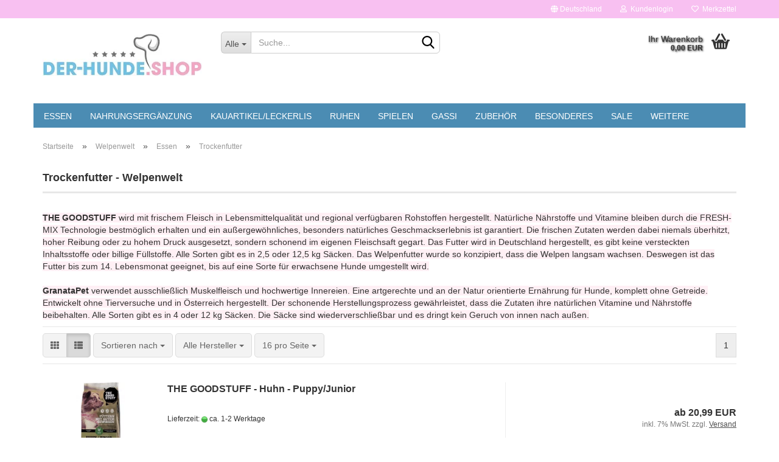

--- FILE ---
content_type: text/html; charset=utf-8
request_url: https://der-hunde.shop/welpenwelt/essen-welpenwelt/trockenfutter-welpenwelt/
body_size: 12333
content:
<!DOCTYPE html>
 <html xmlns="http://www.w3.org/1999/xhtml" dir="ltr" lang="de">
 <head>
 <meta name="viewport" content="width=device-width, initial-scale=1, minimum-scale=1.0, maximum-scale=1.0, user-scalable=no" />
 <meta http-equiv="Content-Type" content="text/html; charset=utf-8" />
 <meta name="language" content="de" />
 <meta name="keywords" content="Trockenfutter, Hund" />
 <meta name="description" content="Unsere Trockenfutter-Hersteller wurden sehr kritisch geprüft, damit es Ihrem Hund gut geht." />
 <meta property="og:description" content="Unsere Trockenfutter-Hersteller wurden sehr kritisch geprüft, damit es Ihrem Hund gut geht." />
 <meta property="og:image" content="https://der-hunde.shop/images/categories/og/" />
 <meta property="og:title" content="Trockenfutter" />
 <meta property="og:type" content="product.group" />
 <title>der-hunde.shop - Hochwertiges Trockenfutter für Ihren Hund.</title>
 <base href="https://der-hunde.shop/" />
 <link rel="shortcut icon" href="https://der-hunde.shop/images/logos/favicon.ico" type="image/x-icon" />
 <link rel="apple-touch-icon" href="https://der-hunde.shop/images/logos/favicon.png" />
 <link id="main-css" type="text/css" rel="stylesheet" href="public/theme/styles/system/main.min.css?bust=1769863824" />
 <meta name="robots" content="index,follow" />
 <link rel="canonical" href="https://der-hunde.shop/welpenwelt/essen-welpenwelt/trockenfutter-welpenwelt/" />
 <meta property="og:url" content="https://der-hunde.shop/welpenwelt/essen-welpenwelt/trockenfutter-welpenwelt/">
 <script src="https://pay.google.com/gp/p/js/pay.js"></script><script src="https://cdn.gambiohub.com/sdk/1.0.0/dist/bundle.js"></script><script>var payPalText = {"ecsNote":"Bitte w\u00e4hlen Sie ihre gew\u00fcnschte PayPal-Zahlungsweise.","paypalUnavailable":"PayPal steht f\u00fcr diese Transaktion im Moment nicht zur Verf\u00fcgung.","errorContinue":"weiter","continueToPayPal":"Weiter mit","errorCheckData":"Es ist ein Fehler aufgetreten. Bitte \u00fcberpr\u00fcfen Sie Ihre Eingaben."};var payPalButtonSettings = {"jssrc":"https:\/\/www.paypal.com\/sdk\/js?client-id=AVEjCpwSc-e9jOY8dHKoTUckaKtPo0shiwe_T2rKtxp30K4TYGRopYjsUS6Qmkj6bILd7Nt72pbMWCXe&commit=false&intent=capture&components=buttons%2Cmarks%2Cmessages%2Cfunding-eligibility%2Cgooglepay%2Capplepay%2Chosted-fields&integration-date=2021-11-25&enable-funding=paylater&merchant-id=YDYVJXMMUDQWY&currency=EUR","env":"live","commit":false,"style":{"label":"checkout","shape":"rect","color":"blue","layout":"vertical","tagline":false},"locale":"","fundingCardAllowed":true,"fundingELVAllowed":true,"fundingCreditAllowed":false,"createPaymentUrl":"https:\/\/der-hunde.shop\/shop.php?do=PayPalHub\/CreatePayment&initiator=ecs","authorizedPaymentUrl":"https:\/\/der-hunde.shop\/shop.php?do=PayPalHub\/AuthorizedPayment&initiator=ecs","checkoutUrl":"https:\/\/der-hunde.shop\/shop.php?do=PayPalHub\/RedirectGuest","createOrderUrl":"https:\/\/der-hunde.shop\/shop.php?do=PayPalHub\/CreateOrder&initiator=ecs","getOrderUrl":"https:\/\/der-hunde.shop\/shop.php?do=PayPalHub\/GetOrder","approvedOrderUrl":"https:\/\/der-hunde.shop\/shop.php?do=PayPalHub\/ApprovedOrder&initiator=ecs","paymentApproved":false,"developmentMode":false,"cartAmount":0};var jsShoppingCart = {"languageCode":"de","verifySca":"https:\/\/der-hunde.shop\/shop.php?do=PayPalHub\/VerifySca","jssrc":"https:\/\/www.paypal.com\/sdk\/js?client-id=AVEjCpwSc-e9jOY8dHKoTUckaKtPo0shiwe_T2rKtxp30K4TYGRopYjsUS6Qmkj6bILd7Nt72pbMWCXe&commit=false&intent=capture&components=buttons%2Cmarks%2Cmessages%2Cfunding-eligibility%2Cgooglepay%2Capplepay%2Chosted-fields&integration-date=2021-11-25&enable-funding=paylater&merchant-id=YDYVJXMMUDQWY&currency=EUR","env":"live","commit":false,"style":{"label":"checkout","shape":"rect","color":"blue","layout":"vertical","tagline":false},"locale":"","fundingCardAllowed":true,"fundingELVAllowed":true,"fundingCreditAllowed":false,"createPaymentUrl":"https:\/\/der-hunde.shop\/shop.php?do=PayPalHub\/CreatePayment&initiator=ecs","authorizedPaymentUrl":"https:\/\/der-hunde.shop\/shop.php?do=PayPalHub\/AuthorizedPayment&initiator=ecs","checkoutUrl":"https:\/\/der-hunde.shop\/shop.php?do=PayPalHub\/RedirectGuest","createOrderUrl":"https:\/\/der-hunde.shop\/shop.php?do=PayPalHub\/CreateOrder&initiator=ecs","getOrderUrl":"https:\/\/der-hunde.shop\/shop.php?do=PayPalHub\/GetOrder","approvedOrderUrl":"https:\/\/der-hunde.shop\/shop.php?do=PayPalHub\/ApprovedOrder&initiator=ecs","paymentApproved":false,"developmentMode":false,"cartAmount":0};var payPalBannerSettings = {};</script><script id="paypalconsent" type="application/json">{"purpose_id":null}</script><script src="GXModules/Gambio/Hub/Shop/Javascript/PayPalLoader.js?v=1730798087" async></script>
 </head>
 <body class="page-index-type-c126 page-index-type-gm_boosted_category page-index-type-cat page-index-type-cPath"
 data-gambio-namespace="https://der-hunde.shop/public/theme/javascripts/system"
 data-jse-namespace="https://der-hunde.shop/JSEngine/build"
 data-gambio-controller="initialize"
 data-gambio-widget="input_number responsive_image_loader transitions header image_maps modal history dropdown core_workarounds anchor"
 data-input_number-separator=","
 >
 <div id="outer-wrapper" >
 <header id="header" class="navbar">
 <div id="topbar-container">
 <div class="navbar-topbar">
 <nav data-gambio-widget="menu link_crypter" data-menu-switch-element-position="false" data-menu-events='{"desktop": ["click"], "mobile": ["click"]}' data-menu-ignore-class="dropdown-menu">
 <ul class="nav navbar-nav navbar-right" data-menu-replace="partial">
 <li class="navbar-topbar-item">
 <ul id="secondaryNavigation" class="nav navbar-nav ignore-menu">
 </ul>
 <script id="secondaryNavigation-menu-template" type="text/mustache">
 <ul id="secondaryNavigation" class="nav navbar-nav">
 <li v-for="(item, index) in items" class="navbar-topbar-item hidden-xs content-manager-item">
 <a href="javascript:;" :title="item.title" @click="goTo(item.content)">
 <span class="fa fa-arrow-circle-right visble-xs-block"></span>
 {{item.title}}
 </a>
 </li>
 </ul>
 </script>
 </li>
 <li class="dropdown navbar-topbar-item first">
 <a href="#" class="dropdown-toggle" data-toggle-hover="dropdown">
 <span class="hidden-xs">
 <span class="fa fa-globe"></span>
 Deutschland
 </span>
 <span class="visible-xs-block">
 &nbsp;Lieferland
 </span>
 </a>
 <ul class="level_2 dropdown-menu ignore-menu arrow-top">
 <li class="arrow"></li>
 <li>
 <form action="/welpenwelt/essen-welpenwelt/trockenfutter-welpenwelt/" method="POST" class="form-horizontal">
 <div class="form-group">
 <label for="countries-select">Lieferland</label>
 <select name="switch_country" class="form-control" id="countries-select">
 <option value="DE" selected>Deutschland</option>
 </select>
 </div>
 <div class="dropdown-footer row">
 <input type="submit" class="btn btn-primary btn-block" value="Speichern" title="Speichern" />
 </div>
 </form>
 </li>
 </ul>
 </li>
 <li class="dropdown navbar-topbar-item">
 <a title="Anmeldung" href="/welpenwelt/essen-welpenwelt/trockenfutter-welpenwelt/#" class="dropdown-toggle" data-toggle-hover="dropdown">
 <span class="fa fa-user-o"></span>
 &nbsp;Kundenlogin
 </a>
 <ul class="dropdown-menu dropdown-menu-login arrow-top">
 <li class="arrow"></li>
 <li class="dropdown-header hidden-xs">Kundenlogin</li>
 <li>
 <form action="https://der-hunde.shop/login.php?action=process" method="post" class="form-horizontal">
 <input type="hidden" name="return_url" value="https://der-hunde.shop/welpenwelt/essen-welpenwelt/trockenfutter-welpenwelt/">
 <input type="hidden" name="return_url_hash" value="966fe2f9bafec633d7074b915c60267a5536be03d13a06221608ffae1d854e32">
 <div class="form-group">
 <input autocomplete="username" type="email" id="box-login-dropdown-login-username" class="form-control" placeholder="E-Mail" name="email_address" />
 </div>
 <div class="form-group password-form-field" data-gambio-widget="show_password">
 <input autocomplete="current-password" type="password" id="box-login-dropdown-login-password" class="form-control" placeholder="Passwort" name="password" />
 <button class="btn show-password hidden" type="button">
 <i class="fa fa-eye" aria-hidden="true"></i>
 </button>
 </div>
 <div class="dropdown-footer row">
 <input type="submit" class="btn btn-primary btn-block" value="Anmelden" />
 <ul>
 <li>
 <a title="Konto erstellen" href="https://der-hunde.shop/shop.php?do=CreateRegistree">
 Konto erstellen
 </a>
 </li>
 <li>
 <a title="Passwort vergessen?" href="https://der-hunde.shop/password_double_opt.php">
 Passwort vergessen?
 </a>
 </li>
 </ul>
 </div>
 </form>
 </li>
 </ul>
 </li>
 <li class="navbar-topbar-item">
 <a href="https://der-hunde.shop/wish_list.php" title="Merkzettel anzeigen">
 <span class="fa fa-heart-o"></span>
 &nbsp;Merkzettel
 </a>
 </li>
 </ul>
 </nav>
 </div>
 </div>
 <div class="inside">
 <div class="row">
 <div class="navbar-header" data-gambio-widget="mobile_menu">
 <div id="navbar-brand" class="navbar-brand">
 <a href="https://der-hunde.shop/" title="der-hunde.shop">
 <img id="main-header-logo" class="img-responsive" src="/images/logos/logozugeschnitten300_logo.webp" onerror="this.onerror=null;this.src='https://der-hunde.shop/images/logos/logozugeschnitten300_logo.jpg'" alt="der-hunde.shop-Logo">
 </a>
 </div>
 <button type="button" class="navbar-toggle" data-mobile_menu-target="#categories .navbar-collapse"
 data-mobile_menu-body-class="categories-open" data-mobile_menu-toggle-content-visibility>
 <img loading=lazy src="public/theme/images/svgs/bars.svg" class="gx-menu svg--inject" alt="">
 </button>
 <button type="button" class="navbar-toggle cart-icon" data-mobile_menu-location="shopping_cart.php">
 <img loading=lazy src="public/theme/images/svgs/basket.svg" class="gx-cart-basket svg--inject" alt="">
 <span class="cart-products-count hidden">
 0
 </span>
 </button>
 <button type="button" class="navbar-toggle" data-mobile_menu-target=".navbar-search" data-mobile_menu-body-class="search-open"
 data-mobile_menu-toggle-content-visibility>
 <img loading=lazy src="public/theme/images/svgs/search.svg" class="gx-search svg--inject" alt="">
 </button>
 </div>
 <div class="navbar-search collapse">
 <p class="navbar-search-header dropdown-header">Suche</p>
 <form action="advanced_search_result.php" method="get" data-gambio-widget="live_search">
 <div class="navbar-search-input-group input-group">
 <div class="navbar-search-input-group-btn input-group-btn custom-dropdown" data-dropdown-trigger-change="false" data-dropdown-trigger-no-change="false">
 <button type="button" class="btn btn-default dropdown-toggle" data-toggle="dropdown" aria-haspopup="true" aria-expanded="false">
 <span class="dropdown-name">Alle</span> <span class="caret"></span>
 </button>
 <ul class="dropdown-menu">
 <li><a href="#" data-rel="0">Alle</a></li>
 <li><a href="#" data-rel="5">Essen</a></li>
 <li><a href="#" data-rel="40">Nahrungsergänzung</a></li>
 <li><a href="#" data-rel="39">Kauartikel/Leckerlis</a></li>
 <li><a href="#" data-rel="2">Ruhen</a></li>
 <li><a href="#" data-rel="1">Spielen</a></li>
 <li><a href="#" data-rel="3">Gassi</a></li>
 <li><a href="#" data-rel="29">Zubehör</a></li>
 <li><a href="#" data-rel="94">Besonderes</a></li>
 <li><a href="#" data-rel="118">Sale</a></li>
 <li><a href="#" data-rel="123">Welpenwelt</a></li>
 <li><a href="#" data-rel="201">Katzentreff</a></li>
 </ul>
 <select name="categories_id">
 <option value="0">Alle</option>
 <option value="5">Essen</option>
 <option value="40">Nahrungsergänzung</option>
 <option value="39">Kauartikel/Leckerlis</option>
 <option value="2">Ruhen</option>
 <option value="1">Spielen</option>
 <option value="3">Gassi</option>
 <option value="29">Zubehör</option>
 <option value="94">Besonderes</option>
 <option value="118">Sale</option>
 <option value="123">Welpenwelt</option>
 <option value="201">Katzentreff</option>
 </select>
 </div>
 <button type="submit" class="form-control-feedback">
 <img loading=lazy src="public/theme/images/svgs/search.svg" class="gx-search-input svg--inject" alt="">
 </button>
 <input type="text" name="keywords" placeholder="Suche..." class="form-control search-input" autocomplete="off" />
 </div>
 <input type="hidden" value="1" name="inc_subcat" />
 <div class="navbar-search-footer visible-xs-block">
 <button class="btn btn-primary btn-block" type="submit">
 Suche...
 </button>
 <a href="advanced_search.php" class="btn btn-default btn-block" title="Erweiterte Suche">
 Erweiterte Suche
 </a>
 </div>
 <div class="search-result-container"></div>
 </form>
 </div>
 <div class="custom-container">
 <div class="inside">
 </div>
 </div>
 <nav id="cart-container" class="navbar-cart" data-gambio-widget="menu cart_dropdown" data-menu-switch-element-position="false">
 <ul class="cart-container-inner">
 <li>
 <a href="https://der-hunde.shop/shopping_cart.php" class="dropdown-toggle">
 <img loading=lazy src="public/theme/images/svgs/basket.svg" alt="" class="gx-cart-basket svg--inject">
 <span class="cart">
 Ihr Warenkorb<br />
 <span class="products">
 0,00 EUR
 </span>
 </span>
 <span class="cart-products-count hidden">
 </span>
 </a>
 <ul class="dropdown-menu arrow-top cart-dropdown cart-empty">
 <li class="arrow"></li>
 <script>
 function ga4ViewCart() {
 console.log('GA4 is disabled');
 }
 </script>
 <li class="cart-dropdown-inside">
 <div class="cart-empty">
 Sie haben noch keine Artikel in Ihrem Warenkorb.
 </div>
 </li>
 </ul>
 </li>
 </ul>
 </nav>
 </div>
 </div>
 <noscript>
 <div class="alert alert-danger noscript-notice">
 JavaScript ist in Ihrem Browser deaktiviert. Aktivieren Sie JavaScript, um alle Funktionen des Shops nutzen und alle Inhalte sehen zu können.
 </div>
 </noscript>
 <div id="categories">
 <div class="navbar-collapse collapse">
 <nav class="navbar-default navbar-categories" data-gambio-widget="menu">
 <ul class="level-1 nav navbar-nav">
 <li class="dropdown level-1-child" data-id="5">
 <a class="dropdown-toggle" href="https://der-hunde.shop/essen/" title="Essen">
 Essen
 </a>
 <ul data-level="2" class="level-2 dropdown-menu dropdown-menu-child">
 <li class="enter-category hidden-sm hidden-md hidden-lg show-more">
 <a class="dropdown-toggle" href="https://der-hunde.shop/essen/" title="Essen">
 Essen anzeigen
 </a>
 </li>
 <li class="dropdown level-2-child">
 <a href="https://der-hunde.shop/essen/trockenfutter/" title="Trockenfutter">
 Trockenfutter
 </a>
 <ul data-level="3" class="level-3 dropdown-menu dropdown-menu-child">
 <li class="enter-category">
 <a href="https://der-hunde.shop/essen/trockenfutter/" title="Trockenfutter" class="dropdown-toggle">
 Trockenfutter anzeigen
 </a>
 </li>
 <li class="level-3-child">
 <a href="https://der-hunde.shop/essen/trockenfutter/the-good-stuff/" title="THE GOODSTUFF">
 THE GOODSTUFF
 </a>
 </li>
 <li class="level-3-child">
 <a href="https://der-hunde.shop/essen/trockenfutter/granatapet/" title="GranataPet">
 GranataPet
 </a>
 </li>
 <li class="level-3-child">
 <a href="https://der-hunde.shop/essen/trockenfutter/doggy-dog-trockenfutter/" title="DOGGY Dog (preiswert)">
 DOGGY Dog (preiswert)
 </a>
 </li>
 </ul>
 </li>
 <li class="dropdown level-2-child">
 <a href="https://der-hunde.shop/essen/nassfutter/" title="Nassfutter">
 Nassfutter
 </a>
 <ul data-level="3" class="level-3 dropdown-menu dropdown-menu-child">
 <li class="enter-category">
 <a href="https://der-hunde.shop/essen/nassfutter/" title="Nassfutter" class="dropdown-toggle">
 Nassfutter anzeigen
 </a>
 </li>
 <li class="level-3-child">
 <a href="https://der-hunde.shop/essen/nassfutter/the-good-stuff-nassfutter/" title="THE GOODSTUFF">
 THE GOODSTUFF
 </a>
 </li>
 <li class="level-3-child">
 <a href="https://der-hunde.shop/essen/nassfutter/granatapet-nassfutter/" title="GranataPet">
 GranataPet
 </a>
 </li>
 </ul>
 </li>
 <li class="level-2-child">
 <a href="https://der-hunde.shop/essen/hundewurst/" title="Hundewurst & Fleischrollen">
 Hundewurst & Fleischrollen
 </a>
 </li>
 <li class="level-2-child">
 <a href="https://der-hunde.shop/essen/gemuese/" title="Gemüse & Suppen">
 Gemüse & Suppen
 </a>
 </li>
 <li class="enter-category hidden-more hidden-xs">
 <a class="dropdown-toggle col-xs-6"
 href="https://der-hunde.shop/essen/"
 title="Essen">Essen anzeigen</a>
 <span class="close-menu-container col-xs-6">
 <span class="close-flyout">
 <i class="fa fa-close"></i>
 </span>
 </span>
 </li>
 </ul>
 </li>
 <li class="dropdown level-1-child" data-id="40">
 <a class="dropdown-toggle" href="https://der-hunde.shop/nahrungsergaenzung/" title="Nahrungsergänzung">
 Nahrungsergänzung
 </a>
 <ul data-level="2" class="level-2 dropdown-menu dropdown-menu-child">
 <li class="enter-category hidden-sm hidden-md hidden-lg show-more">
 <a class="dropdown-toggle" href="https://der-hunde.shop/nahrungsergaenzung/" title="Nahrungsergänzung">
 Nahrungsergänzung anzeigen
 </a>
 </li>
 <li class="level-2-child">
 <a href="https://der-hunde.shop/nahrungsergaenzung/oele-fette/" title="Öle & Fette">
 Öle & Fette
 </a>
 </li>
 <li class="level-2-child">
 <a href="https://der-hunde.shop/nahrungsergaenzung/immunsystem/" title="Immunsystem">
 Immunsystem
 </a>
 </li>
 <li class="level-2-child">
 <a href="https://der-hunde.shop/nahrungsergaenzung/knochen-gelenke/" title="Gelenke">
 Gelenke
 </a>
 </li>
 <li class="level-2-child">
 <a href="https://der-hunde.shop/nahrungsergaenzung/verdauung/" title="Verdauung">
 Verdauung
 </a>
 </li>
 <li class="level-2-child">
 <a href="https://der-hunde.shop/nahrungsergaenzung/haut-fell/" title="Haut & Fell">
 Haut & Fell
 </a>
 </li>
 <li class="level-2-child">
 <a href="https://der-hunde.shop/nahrungsergaenzung/allgemeinbefinden/" title="Allgemeinbefinden">
 Allgemeinbefinden
 </a>
 </li>
 <li class="level-2-child">
 <a href="https://der-hunde.shop/nahrungsergaenzung/parasiten/" title="Parasiten">
 Parasiten
 </a>
 </li>
 <li class="enter-category hidden-more hidden-xs">
 <a class="dropdown-toggle col-xs-6"
 href="https://der-hunde.shop/nahrungsergaenzung/"
 title="Nahrungsergänzung">Nahrungsergänzung anzeigen</a>
 <span class="close-menu-container col-xs-6">
 <span class="close-flyout">
 <i class="fa fa-close"></i>
 </span>
 </span>
 </li>
 </ul>
 </li>
 <li class="dropdown level-1-child" data-id="39">
 <a class="dropdown-toggle" href="https://der-hunde.shop/kauartikel-leckerlie/" title="Kauartikel/Leckerlis">
 Kauartikel/Leckerlis
 </a>
 <ul data-level="2" class="level-2 dropdown-menu dropdown-menu-child">
 <li class="enter-category hidden-sm hidden-md hidden-lg show-more">
 <a class="dropdown-toggle" href="https://der-hunde.shop/kauartikel-leckerlie/" title="Kauartikel/Leckerlis">
 Kauartikel/Leckerlis anzeigen
 </a>
 </li>
 <li class="level-2-child">
 <a href="https://der-hunde.shop/kauartikel-leckerlie/kauartikel-leckerli-boxen/" title="Kauartikel/Leckerli - BOXEN">
 Kauartikel/Leckerli - BOXEN
 </a>
 </li>
 <li class="level-2-child">
 <a href="https://der-hunde.shop/kauartikel-leckerlie/rind/" title="Rind">
 Rind
 </a>
 </li>
 <li class="level-2-child">
 <a href="https://der-hunde.shop/kauartikel-leckerlie/lamm/" title="Lamm">
 Lamm
 </a>
 </li>
 <li class="level-2-child">
 <a href="https://der-hunde.shop/kauartikel-leckerlie/gefluegel/" title="Geflügel">
 Geflügel
 </a>
 </li>
 <li class="level-2-child">
 <a href="https://der-hunde.shop/kauartikel-leckerlie/fisch/" title="Fisch">
 Fisch
 </a>
 </li>
 <li class="level-2-child">
 <a href="https://der-hunde.shop/kauartikel-leckerlie/wild/" title="Wild">
 Wild
 </a>
 </li>
 <li class="level-2-child">
 <a href="https://der-hunde.shop/kauartikel-leckerlie/kamel-ziege/" title="Kamel & Ziege">
 Kamel & Ziege
 </a>
 </li>
 <li class="level-2-child">
 <a href="https://der-hunde.shop/kauartikel-leckerlie/do-it-yourself/" title="do it Yourself">
 do it Yourself
 </a>
 </li>
 <li class="enter-category hidden-more hidden-xs">
 <a class="dropdown-toggle col-xs-6"
 href="https://der-hunde.shop/kauartikel-leckerlie/"
 title="Kauartikel/Leckerlis">Kauartikel/Leckerlis anzeigen</a>
 <span class="close-menu-container col-xs-6">
 <span class="close-flyout">
 <i class="fa fa-close"></i>
 </span>
 </span>
 </li>
 </ul>
 </li>
 <li class="dropdown level-1-child" data-id="2">
 <a class="dropdown-toggle" href="https://der-hunde.shop/ruhen/" title="Ruhen">
 Ruhen
 </a>
 <ul data-level="2" class="level-2 dropdown-menu dropdown-menu-child">
 <li class="enter-category hidden-sm hidden-md hidden-lg show-more">
 <a class="dropdown-toggle" href="https://der-hunde.shop/ruhen/" title="Ruhen">
 Ruhen anzeigen
 </a>
 </li>
 <li class="level-2-child">
 <a href="https://der-hunde.shop/ruhen/gitterboxen/" title="Gitterboxen">
 Gitterboxen
 </a>
 </li>
 <li class="level-2-child">
 <a href="https://der-hunde.shop/ruhen/decken/" title="Decken">
 Decken
 </a>
 </li>
 <li class="level-2-child">
 <a href="https://der-hunde.shop/ruhen/schlafplaetze/" title="Schlafplätze">
 Schlafplätze
 </a>
 </li>
 <li class="level-2-child">
 <a href="https://der-hunde.shop/ruhen/kopfkissen/" title="Kopfkissen">
 Kopfkissen
 </a>
 </li>
 <li class="level-2-child">
 <a href="https://der-hunde.shop/ruhen/kuehlkissen/" title="Kühlkissen">
 Kühlkissen
 </a>
 </li>
 <li class="enter-category hidden-more hidden-xs">
 <a class="dropdown-toggle col-xs-6"
 href="https://der-hunde.shop/ruhen/"
 title="Ruhen">Ruhen anzeigen</a>
 <span class="close-menu-container col-xs-6">
 <span class="close-flyout">
 <i class="fa fa-close"></i>
 </span>
 </span>
 </li>
 </ul>
 </li>
 <li class="dropdown level-1-child" data-id="1">
 <a class="dropdown-toggle" href="https://der-hunde.shop/spielen/" title="Spielen">
 Spielen
 </a>
 <ul data-level="2" class="level-2 dropdown-menu dropdown-menu-child">
 <li class="enter-category hidden-sm hidden-md hidden-lg show-more">
 <a class="dropdown-toggle" href="https://der-hunde.shop/spielen/" title="Spielen">
 Spielen anzeigen
 </a>
 </li>
 <li class="level-2-child">
 <a href="https://der-hunde.shop/spielen/hartgummi/" title="Hartgummi">
 Hartgummi
 </a>
 </li>
 <li class="level-2-child">
 <a href="https://der-hunde.shop/spielen/strategie-spiele/" title="Strategie-Spiele">
 Strategie-Spiele
 </a>
 </li>
 <li class="level-2-child">
 <a href="https://der-hunde.shop/spielen/kuscheltiere/" title="Kuscheltiere">
 Kuscheltiere
 </a>
 </li>
 <li class="level-2-child">
 <a href="https://der-hunde.shop/spielen/spass/" title="Wasserspaß">
 Wasserspaß
 </a>
 </li>
 <li class="enter-category hidden-more hidden-xs">
 <a class="dropdown-toggle col-xs-6"
 href="https://der-hunde.shop/spielen/"
 title="Spielen">Spielen anzeigen</a>
 <span class="close-menu-container col-xs-6">
 <span class="close-flyout">
 <i class="fa fa-close"></i>
 </span>
 </span>
 </li>
 </ul>
 </li>
 <li class="dropdown level-1-child" data-id="3">
 <a class="dropdown-toggle" href="https://der-hunde.shop/gassi/" title="Gassi">
 Gassi
 </a>
 <ul data-level="2" class="level-2 dropdown-menu dropdown-menu-child">
 <li class="enter-category hidden-sm hidden-md hidden-lg show-more">
 <a class="dropdown-toggle" href="https://der-hunde.shop/gassi/" title="Gassi">
 Gassi anzeigen
 </a>
 </li>
 <li class="level-2-child">
 <a href="https://der-hunde.shop/gassi/geschirre/" title="Welpengeschirre">
 Welpengeschirre
 </a>
 </li>
 <li class="dropdown level-2-child">
 <a href="https://der-hunde.shop/gassi/halsbaender/" title="Halsbänder">
 Halsbänder
 </a>
 <ul data-level="3" class="level-3 dropdown-menu dropdown-menu-child">
 <li class="enter-category">
 <a href="https://der-hunde.shop/gassi/halsbaender/" title="Halsbänder" class="dropdown-toggle">
 Halsbänder anzeigen
 </a>
 </li>
 <li class="level-3-child">
 <a href="https://der-hunde.shop/gassi/halsbaender/welpenhalsbaender/" title="Welpenhalsbänder">
 Welpenhalsbänder
 </a>
 </li>
 <li class="level-3-child">
 <a href="https://der-hunde.shop/gassi/halsbaender/lederhalsbaender/" title="Lederhalsbänder">
 Lederhalsbänder
 </a>
 </li>
 </ul>
 </li>
 <li class="level-2-child">
 <a href="https://der-hunde.shop/gassi/leinen/" title="Leinen">
 Leinen
 </a>
 </li>
 <li class="level-2-child">
 <a href="https://der-hunde.shop/gassi/accessoires/" title="Accessoires">
 Accessoires
 </a>
 </li>
 <li class="level-2-child">
 <a href="https://der-hunde.shop/gassi/sichtbar-im-dunkeln/" title="Sichtbar im Dunkeln">
 Sichtbar im Dunkeln
 </a>
 </li>
 <li class="enter-category hidden-more hidden-xs">
 <a class="dropdown-toggle col-xs-6"
 href="https://der-hunde.shop/gassi/"
 title="Gassi">Gassi anzeigen</a>
 <span class="close-menu-container col-xs-6">
 <span class="close-flyout">
 <i class="fa fa-close"></i>
 </span>
 </span>
 </li>
 </ul>
 </li>
 <li class="dropdown level-1-child" data-id="29">
 <a class="dropdown-toggle" href="https://der-hunde.shop/zubehoer/" title="Zubehör">
 Zubehör
 </a>
 <ul data-level="2" class="level-2 dropdown-menu dropdown-menu-child">
 <li class="enter-category hidden-sm hidden-md hidden-lg show-more">
 <a class="dropdown-toggle" href="https://der-hunde.shop/zubehoer/" title="Zubehör">
 Zubehör anzeigen
 </a>
 </li>
 <li class="level-2-child">
 <a href="https://der-hunde.shop/zubehoer/naepfe/" title="Näpfe/Unterlagen">
 Näpfe/Unterlagen
 </a>
 </li>
 <li class="level-2-child">
 <a href="https://der-hunde.shop/zubehoer/ausbildung/" title="Ausbildung">
 Ausbildung
 </a>
 </li>
 <li class="level-2-child">
 <a href="https://der-hunde.shop/zubehoer/aufbewahrung/" title="Aufbewahrung">
 Aufbewahrung
 </a>
 </li>
 <li class="level-2-child">
 <a href="https://der-hunde.shop/zubehoer/pflege/" title="Pflege">
 Pflege
 </a>
 </li>
 <li class="level-2-child">
 <a href="https://der-hunde.shop/zubehoer/hygiene/" title="Hygiene">
 Hygiene
 </a>
 </li>
 <li class="enter-category hidden-more hidden-xs">
 <a class="dropdown-toggle col-xs-6"
 href="https://der-hunde.shop/zubehoer/"
 title="Zubehör">Zubehör anzeigen</a>
 <span class="close-menu-container col-xs-6">
 <span class="close-flyout">
 <i class="fa fa-close"></i>
 </span>
 </span>
 </li>
 </ul>
 </li>
 <li class="dropdown level-1-child" data-id="94">
 <a class="dropdown-toggle" href="https://der-hunde.shop/besonderes/" title="Besonderes">
 Besonderes
 </a>
 <ul data-level="2" class="level-2 dropdown-menu dropdown-menu-child">
 <li class="enter-category hidden-sm hidden-md hidden-lg show-more">
 <a class="dropdown-toggle" href="https://der-hunde.shop/besonderes/" title="Besonderes">
 Besonderes anzeigen
 </a>
 </li>
 <li class="level-2-child">
 <a href="https://der-hunde.shop/besonderes/advent-weihnachten/" title="Advent & Weihnachten">
 Advent & Weihnachten
 </a>
 </li>
 <li class="level-2-child">
 <a href="https://der-hunde.shop/besonderes/gutscheine/" title="Gutscheine">
 Gutscheine
 </a>
 </li>
 <li class="level-2-child">
 <a href="https://der-hunde.shop/besonderes/geburtstag-ueberraschung/" title="Geburtstag & Überraschung">
 Geburtstag & Überraschung
 </a>
 </li>
 <li class="level-2-child">
 <a href="https://der-hunde.shop/besonderes/aufmerksamkeiten/" title="Kauartikel/Leckerli-Boxen">
 Kauartikel/Leckerli-Boxen
 </a>
 </li>
 <li class="level-2-child">
 <a href="https://der-hunde.shop/besonderes/herbst-winter/" title="Herbst & Winter">
 Herbst & Winter
 </a>
 </li>
 <li class="level-2-child">
 <a href="https://der-hunde.shop/besonderes/sommer-urlaub/" title="Sommer/Urlaub">
 Sommer/Urlaub
 </a>
 </li>
 <li class="level-2-child">
 <a href="https://der-hunde.shop/besonderes/ostern-valentinstag/" title="Ostern & Valentinstag">
 Ostern & Valentinstag
 </a>
 </li>
 <li class="enter-category hidden-more hidden-xs">
 <a class="dropdown-toggle col-xs-6"
 href="https://der-hunde.shop/besonderes/"
 title="Besonderes">Besonderes anzeigen</a>
 <span class="close-menu-container col-xs-6">
 <span class="close-flyout">
 <i class="fa fa-close"></i>
 </span>
 </span>
 </li>
 </ul>
 </li>
 <li class="level-1-child" data-id="118">
 <a class="dropdown-toggle" href="https://der-hunde.shop/sale/" title="Sale">
 Sale
 </a>
 </li>
 <li class="dropdown level-1-child" data-id="123">
 <a class="dropdown-toggle" href="https://der-hunde.shop/welpenwelt/" title="Welpenwelt">
 Welpenwelt
 </a>
 <ul data-level="2" class="level-2 dropdown-menu dropdown-menu-child">
 <li class="enter-category hidden-sm hidden-md hidden-lg show-more">
 <a class="dropdown-toggle" href="https://der-hunde.shop/welpenwelt/" title="Welpenwelt">
 Welpenwelt anzeigen
 </a>
 </li>
 <li class="dropdown level-2-child">
 <a href="https://der-hunde.shop/welpenwelt/essen-welpenwelt/" title="Essen">
 Essen
 </a>
 <ul data-level="3" class="level-3 dropdown-menu dropdown-menu-child">
 <li class="enter-category">
 <a href="https://der-hunde.shop/welpenwelt/essen-welpenwelt/" title="Essen" class="dropdown-toggle">
 Essen anzeigen
 </a>
 </li>
 <li class="level-3-child active">
 <a href="https://der-hunde.shop/welpenwelt/essen-welpenwelt/trockenfutter-welpenwelt/" title="Trockenfutter">
 Trockenfutter
 </a>
 </li>
 <li class="level-3-child">
 <a href="https://der-hunde.shop/welpenwelt/essen-welpenwelt/nassfutter-welpenwelt/" title="Nassfutter">
 Nassfutter
 </a>
 </li>
 <li class="level-3-child">
 <a href="https://der-hunde.shop/welpenwelt/essen-welpenwelt/gemuese-welpenwelt/" title="Gemüse & Suppen">
 Gemüse & Suppen
 </a>
 </li>
 </ul>
 </li>
 <li class="dropdown level-2-child">
 <a href="https://der-hunde.shop/welpenwelt/nahrungsergaenzung-welpenwelt/" title="Nahrungsergänzung">
 Nahrungsergänzung
 </a>
 <ul data-level="3" class="level-3 dropdown-menu dropdown-menu-child">
 <li class="enter-category">
 <a href="https://der-hunde.shop/welpenwelt/nahrungsergaenzung-welpenwelt/" title="Nahrungsergänzung" class="dropdown-toggle">
 Nahrungsergänzung anzeigen
 </a>
 </li>
 <li class="level-3-child">
 <a href="https://der-hunde.shop/welpenwelt/nahrungsergaenzung-welpenwelt/oele-fette-welpenwelt/" title="Öle & Fette">
 Öle & Fette
 </a>
 </li>
 <li class="level-3-child">
 <a href="https://der-hunde.shop/welpenwelt/nahrungsergaenzung-welpenwelt/immunsystem-welpenwelt/" title="Immunsystem">
 Immunsystem
 </a>
 </li>
 <li class="level-3-child">
 <a href="https://der-hunde.shop/welpenwelt/nahrungsergaenzung-welpenwelt/knochen-gelenke-welpenwelt/" title="Gelenke">
 Gelenke
 </a>
 </li>
 <li class="level-3-child">
 <a href="https://der-hunde.shop/welpenwelt/nahrungsergaenzung-welpenwelt/verdauung-welpenwelt/" title="Verdauung">
 Verdauung
 </a>
 </li>
 <li class="level-3-child">
 <a href="https://der-hunde.shop/welpenwelt/nahrungsergaenzung-welpenwelt/haut-fell-welpenwelt/" title="Haut & Fell">
 Haut & Fell
 </a>
 </li>
 <li class="level-3-child">
 <a href="https://der-hunde.shop/welpenwelt/nahrungsergaenzung-welpenwelt/calcium-welpenwelt/" title="Calcium">
 Calcium
 </a>
 </li>
 <li class="level-3-child">
 <a href="https://der-hunde.shop/welpenwelt/nahrungsergaenzung-welpenwelt/parasiten-welpenwelt/" title="Parasiten">
 Parasiten
 </a>
 </li>
 </ul>
 </li>
 <li class="dropdown level-2-child">
 <a href="https://der-hunde.shop/welpenwelt/kauartikel-leckerlis-welpenwelt/" title="Kauartikel/Leckerlis">
 Kauartikel/Leckerlis
 </a>
 <ul data-level="3" class="level-3 dropdown-menu dropdown-menu-child">
 <li class="enter-category">
 <a href="https://der-hunde.shop/welpenwelt/kauartikel-leckerlis-welpenwelt/" title="Kauartikel/Leckerlis" class="dropdown-toggle">
 Kauartikel/Leckerlis anzeigen
 </a>
 </li>
 <li class="level-3-child">
 <a href="https://der-hunde.shop/welpenwelt/kauartikel-leckerlis-welpenwelt/kauartikel-leckerli-boxen-welpenwelt/" title="Kauartikel/Leckerli-BOXEN">
 Kauartikel/Leckerli-BOXEN
 </a>
 </li>
 <li class="level-3-child">
 <a href="https://der-hunde.shop/welpenwelt/kauartikel-leckerlis-welpenwelt/rind-welpenwelt/" title="Rind">
 Rind
 </a>
 </li>
 <li class="level-3-child">
 <a href="https://der-hunde.shop/welpenwelt/kauartikel-leckerlis-welpenwelt/lamm-welpenwelt/" title="Lamm">
 Lamm
 </a>
 </li>
 <li class="level-3-child">
 <a href="https://der-hunde.shop/welpenwelt/kauartikel-leckerlis-welpenwelt/gefluegel-welpenwelt/" title="Geflügel">
 Geflügel
 </a>
 </li>
 <li class="level-3-child">
 <a href="https://der-hunde.shop/welpenwelt/kauartikel-leckerlis-welpenwelt/fisch-welpenwelt/" title="Fisch">
 Fisch
 </a>
 </li>
 <li class="level-3-child">
 <a href="https://der-hunde.shop/welpenwelt/kauartikel-leckerlis-welpenwelt/wild-ziege-welpenwelt/" title="Wild/Ziege">
 Wild/Ziege
 </a>
 </li>
 </ul>
 </li>
 <li class="dropdown level-2-child">
 <a href="https://der-hunde.shop/welpenwelt/ruhen-welpenwelt/" title="Ruhen">
 Ruhen
 </a>
 <ul data-level="3" class="level-3 dropdown-menu dropdown-menu-child">
 <li class="enter-category">
 <a href="https://der-hunde.shop/welpenwelt/ruhen-welpenwelt/" title="Ruhen" class="dropdown-toggle">
 Ruhen anzeigen
 </a>
 </li>
 <li class="level-3-child">
 <a href="https://der-hunde.shop/welpenwelt/ruhen-welpenwelt/gitterboxen-welpenwelt/" title="Gitterboxen">
 Gitterboxen
 </a>
 </li>
 <li class="level-3-child">
 <a href="https://der-hunde.shop/welpenwelt/ruhen-welpenwelt/decken-welpenwelt/" title="Decken">
 Decken
 </a>
 </li>
 <li class="level-3-child">
 <a href="https://der-hunde.shop/welpenwelt/ruhen-welpenwelt/schlafplaetze-welpenwelt/" title="Schlafplätze">
 Schlafplätze
 </a>
 </li>
 <li class="level-3-child">
 <a href="https://der-hunde.shop/welpenwelt/ruhen-welpenwelt/kopfkissen-welpenwelt/" title="Kopfkissen">
 Kopfkissen
 </a>
 </li>
 <li class="level-3-child">
 <a href="https://der-hunde.shop/welpenwelt/ruhen-welpenwelt/kuehlkissen-welpenwelt/" title="Kühlkissen">
 Kühlkissen
 </a>
 </li>
 </ul>
 </li>
 <li class="dropdown level-2-child">
 <a href="https://der-hunde.shop/welpenwelt/spielen-welpenwelt/" title="Spielen">
 Spielen
 </a>
 <ul data-level="3" class="level-3 dropdown-menu dropdown-menu-child">
 <li class="enter-category">
 <a href="https://der-hunde.shop/welpenwelt/spielen-welpenwelt/" title="Spielen" class="dropdown-toggle">
 Spielen anzeigen
 </a>
 </li>
 <li class="level-3-child">
 <a href="https://der-hunde.shop/welpenwelt/spielen-welpenwelt/hartgummi-welpenwelt/" title="Hartgummi">
 Hartgummi
 </a>
 </li>
 <li class="level-3-child">
 <a href="https://der-hunde.shop/welpenwelt/spielen-welpenwelt/strategie-spiele-welpenwelt/" title="Strategie-Spiele">
 Strategie-Spiele
 </a>
 </li>
 <li class="level-3-child">
 <a href="https://der-hunde.shop/welpenwelt/spielen-welpenwelt/kuscheltiere-welpenwelt/" title="Kuscheltiere">
 Kuscheltiere
 </a>
 </li>
 <li class="level-3-child">
 <a href="https://der-hunde.shop/welpenwelt/spielen-welpenwelt/spass-welpenwelt/" title="Wasserspaß">
 Wasserspaß
 </a>
 </li>
 </ul>
 </li>
 <li class="dropdown level-2-child">
 <a href="https://der-hunde.shop/welpenwelt/gassi-welpenwelt/" title="Gassi">
 Gassi
 </a>
 <ul data-level="3" class="level-3 dropdown-menu dropdown-menu-child">
 <li class="enter-category">
 <a href="https://der-hunde.shop/welpenwelt/gassi-welpenwelt/" title="Gassi" class="dropdown-toggle">
 Gassi anzeigen
 </a>
 </li>
 <li class="level-3-child">
 <a href="https://der-hunde.shop/welpenwelt/gassi-welpenwelt/geschirre-welpenwelt/" title="Geschirre">
 Geschirre
 </a>
 </li>
 <li class="level-3-child">
 <a href="https://der-hunde.shop/welpenwelt/gassi-welpenwelt/welpenhalsbaender-welpenwelt/" title="Halsbänder">
 Halsbänder
 </a>
 </li>
 <li class="level-3-child">
 <a href="https://der-hunde.shop/welpenwelt/gassi-welpenwelt/leinen-welpenwelt/" title="Leinen">
 Leinen
 </a>
 </li>
 <li class="level-3-child">
 <a href="https://der-hunde.shop/welpenwelt/gassi-welpenwelt/accessoires-welpenwelt/" title="Accessoires">
 Accessoires
 </a>
 </li>
 <li class="level-3-child">
 <a href="https://der-hunde.shop/welpenwelt/gassi-welpenwelt/sichtbar-im-dunkeln-welpenwelt/" title="Sichtbar im Dunkeln">
 Sichtbar im Dunkeln
 </a>
 </li>
 </ul>
 </li>
 <li class="dropdown level-2-child">
 <a href="https://der-hunde.shop/welpenwelt/zubehoer-welpenwelt/" title="Zubehör">
 Zubehör
 </a>
 <ul data-level="3" class="level-3 dropdown-menu dropdown-menu-child">
 <li class="enter-category">
 <a href="https://der-hunde.shop/welpenwelt/zubehoer-welpenwelt/" title="Zubehör" class="dropdown-toggle">
 Zubehör anzeigen
 </a>
 </li>
 <li class="level-3-child">
 <a href="https://der-hunde.shop/welpenwelt/zubehoer-welpenwelt/naepfe-welpenwelt/" title="Näpfe/Unterlagen">
 Näpfe/Unterlagen
 </a>
 </li>
 <li class="level-3-child">
 <a href="https://der-hunde.shop/welpenwelt/zubehoer-welpenwelt/ausbildung-welpenwelt/" title="Ausbildung">
 Ausbildung
 </a>
 </li>
 <li class="level-3-child">
 <a href="https://der-hunde.shop/welpenwelt/zubehoer-welpenwelt/aufbewahrung-welpenwelt/" title="Aufbewahrung">
 Aufbewahrung
 </a>
 </li>
 <li class="level-3-child">
 <a href="https://der-hunde.shop/welpenwelt/zubehoer-welpenwelt/pflege-welpenwelt/" title="Pflege">
 Pflege
 </a>
 </li>
 <li class="level-3-child">
 <a href="https://der-hunde.shop/welpenwelt/zubehoer-welpenwelt/hygiene-welpenwelt/" title="Hygiene">
 Hygiene
 </a>
 </li>
 </ul>
 </li>
 <li class="dropdown level-2-child">
 <a href="https://der-hunde.shop/welpenwelt/besonderes-welpenwelt/" title="Besonderes">
 Besonderes
 </a>
 <ul data-level="3" class="level-3 dropdown-menu dropdown-menu-child">
 <li class="enter-category">
 <a href="https://der-hunde.shop/welpenwelt/besonderes-welpenwelt/" title="Besonderes" class="dropdown-toggle">
 Besonderes anzeigen
 </a>
 </li>
 <li class="level-3-child">
 <a href="https://der-hunde.shop/welpenwelt/besonderes-welpenwelt/advent-weihnachten-welpenwelt/" title="Advent & Weihnachten">
 Advent & Weihnachten
 </a>
 </li>
 <li class="level-3-child">
 <a href="https://der-hunde.shop/welpenwelt/besonderes-welpenwelt/gutscheine-welpenwelt/" title="Gutscheine">
 Gutscheine
 </a>
 </li>
 <li class="level-3-child">
 <a href="https://der-hunde.shop/welpenwelt/besonderes-welpenwelt/geburtstag-ueberraschung-183/" title="Geburtstag & Überraschung">
 Geburtstag & Überraschung
 </a>
 </li>
 <li class="level-3-child">
 <a href="https://der-hunde.shop/welpenwelt/besonderes-welpenwelt/kauartikel-leckerli-boxen-welpenwelt-186/" title="Kauartikel/Leckerli-Boxen">
 Kauartikel/Leckerli-Boxen
 </a>
 </li>
 <li class="level-3-child">
 <a href="https://der-hunde.shop/welpenwelt/besonderes-welpenwelt/herbst-winter-welpenwelt/" title="Herbst & Winter">
 Herbst & Winter
 </a>
 </li>
 <li class="level-3-child">
 <a href="https://der-hunde.shop/welpenwelt/besonderes-welpenwelt/sommer-urlaub-welpenwelt/" title="Sommer/Urlaub">
 Sommer/Urlaub
 </a>
 </li>
 <li class="level-3-child">
 <a href="https://der-hunde.shop/welpenwelt/besonderes-welpenwelt/ostern-valentinstag-welpenwelt/" title="Ostern & Valentinstag">
 Ostern & Valentinstag
 </a>
 </li>
 </ul>
 </li>
 <li class="level-2-child">
 <a href="https://der-hunde.shop/welpenwelt/sale-welpenwelt/" title="Sale">
 Sale
 </a>
 </li>
 <li class="enter-category hidden-more hidden-xs">
 <a class="dropdown-toggle col-xs-6"
 href="https://der-hunde.shop/welpenwelt/"
 title="Welpenwelt">Welpenwelt anzeigen</a>
 <span class="close-menu-container col-xs-6">
 <span class="close-flyout">
 <i class="fa fa-close"></i>
 </span>
 </span>
 </li>
 </ul>
 </li>
 <li class="level-1-child" data-id="201">
 <a class="dropdown-toggle" href="https://der-hunde.shop/katzentreff/" title="Katzentreff">
 Katzentreff
 </a>
 </li>
 <li id="mainNavigation" class="custom custom-entries hidden-xs">
 </li>
 <script id="mainNavigation-menu-template" type="text/mustache">
 <li id="mainNavigation" class="custom custom-entries hidden-xs">
 <a v-for="(item, index) in items" href="javascript:;" @click="goTo(item.content)">
 {{item.title}}
 </a>
 </li>
 </script>
 <li class="dropdown dropdown-more" style="display: none">
 <a class="dropdown-toggle" href="#" title="">
 Weitere
 </a>
 <ul class="level-2 dropdown-menu ignore-menu"></ul>
 </li>
 </ul>
 </nav>
 </div>
 </div>
 </header>
 <div id="wrapper">
 <div class="row">
 <div id="main">
 <div class="main-inside">
 <script type="application/ld+json">{"@context":"https:\/\/schema.org","@type":"BreadcrumbList","itemListElement":[{"@type":"ListItem","position":1,"name":"Startseite","item":"https:\/\/der-hunde.shop\/"},{"@type":"ListItem","position":2,"name":"Welpenwelt","item":"https:\/\/der-hunde.shop\/welpenwelt\/"},{"@type":"ListItem","position":3,"name":"Essen","item":"https:\/\/der-hunde.shop\/welpenwelt\/essen-welpenwelt\/"},{"@type":"ListItem","position":4,"name":"Trockenfutter","item":"https:\/\/der-hunde.shop\/welpenwelt\/essen-welpenwelt\/trockenfutter-welpenwelt\/"}]}</script>
 <div id="breadcrumb_navi">
 <span class="breadcrumbEntry">
 <a href="https://der-hunde.shop/" class="headerNavigation">
 <span>Startseite</span>
 </a>
 </span>
 <span class="breadcrumbSeparator"> &raquo; </span> <span class="breadcrumbEntry">
 <a href="https://der-hunde.shop/welpenwelt/" class="headerNavigation">
 <span>Welpenwelt</span>
 </a>
 </span>
 <span class="breadcrumbSeparator"> &raquo; </span> <span class="breadcrumbEntry">
 <a href="https://der-hunde.shop/welpenwelt/essen-welpenwelt/" class="headerNavigation">
 <span>Essen</span>
 </a>
 </span>
 <span class="breadcrumbSeparator"> &raquo; </span> <span class="breadcrumbEntry">
 <span>Trockenfutter</span>
 </span>
 </div>
 <div id="shop-top-banner">
 </div>
 <div id="categories-below-breadcrumb_126" data-gx-content-zone="categories-below-breadcrumb_126" class="gx-content-zone">
</div>
 <div class="filter-selection-container hidden">
 <p><strong>Aktueller Filter</strong></p>
 </div>
 <h1>Trockenfutter - Welpenwelt</h1>
 <div class="categories-description-container">
 <p>
 <strong><span style="background-color:#FFF0F5;">THE GOODSTUFF </span></strong><span style="background-color:#FFF0F5;">wird&nbsp;mit frischem Fleisch in Lebensmittelqualit&auml;t und&nbsp;regional verf&uuml;gbaren Rohstoffen hergestellt.&nbsp;Nat&uuml;rliche N&auml;hrstoffe und Vitamine bleiben durch die FRESH-MIX Technologie bestm&ouml;glich erhalten und ein au&szlig;ergew&ouml;hnliches, besonders nat&uuml;rliches Geschmackserlebnis ist garantiert.&nbsp;Die frischen Zutaten werden dabei niemals &uuml;berhitzt, hoher Reibung oder zu hohem Druck ausgesetzt, sondern schonend im eigenen Fleischsaft gegart. Das Futter wird in Deutschland hergestellt, es gibt keine versteckten Inhaltsstoffe oder billige F&uuml;llstoffe. Alle Sorten gibt es in 2,5 oder 12,5 kg S&auml;cken.&nbsp;Das Welpenfutter wurde so konzipiert, dass die Welpen langsam wachsen. Deswegen ist das Futter bis zum 14. Lebensmonat geeignet, bis auf eine Sorte f&uuml;r erwachsene Hunde umgestellt wird.</span><br />
 <br />
 <strong><span style="background-color:#FFF0F5;">GranataPet&nbsp;</span></strong><span style="background-color:#FFF0F5;">verwendet ausschlie&szlig;lich Muskelfleisch und hochwertige Innereien.&nbsp;Eine artgerechte und an der Natur orientierte Ern&auml;hrung f&uuml;r Hunde, komplett ohne Getreide. Entwickelt ohne Tierversuche&nbsp;und in &Ouml;sterreich hergestellt. Der schonende Herstellungsprozess gew&auml;hrleistet, dass die Zutaten ihre nat&uuml;rlichen Vitamine und N&auml;hrstoffe beibehalten. Alle Sorten gibt es in 4&nbsp;oder 12&nbsp;kg S&auml;cken. Die S&auml;cke sind wiederverschlie&szlig;bar und es dringt kein Geruch von innen nach au&szlig;en.</span>
</p>
 </div>
 <div class="productlisting-filter-container"
 data-gambio-widget="product_listing_filter"
 data-product_listing_filter-target=".productlist-viewmode">
 <form name="panel"
 action="/welpenwelt/essen-welpenwelt/trockenfutter-welpenwelt/"
 method="get" id="filter">
 <input type="hidden" name="view_mode" value="default" />
 <div class="row">
 <div class="col-xs-12 col-lg-7">
 <div class="productlisting-filter-hiddens">
 </div>
 <div class="jsPanelViewmode panel-viewmode clearfix productlist-viewmode-list btn-group">
 <a href="/"
 class="btn btn-default jsProductListingGrid productlisting-listing-grid"
 data-product_listing_filter-add="productlist-viewmode-grid"
 data-product_listing_filter-url-param="tiled"
 rel="nofollow"> <i class="fa fa-th"></i> </a> <a href="/"
 class="btn btn-default jsProductListingList productlisting-listing-list active"
 data-product_listing_filter-add="productlist-viewmode-list"
 data-product_listing_filter-url-param="default"
 rel="nofollow">
 <i class="fa fa-th-list"></i> </a>
 </div>
 <a href="#filterbox-container"
 class="btn btn-default filter-button js-open-modal hidden-sm hidden-md hidden-lg"
 data-modal-type="alert"
 data-modal-settings='{"title": "FILTER", "dialogClass": "box-filter"}'
 rel="nofollow">
 <i class="fa fa-filter"></i> </a>
 <div class="btn-group dropdown custom-dropdown" data-dropdown-shorten="null">
 <button type="button" class="btn btn-default dropdown-toggle">
 <span class="dropdown-name">
 Sortieren nach
 </span> <span class="caret"></span>
 </button>
 <ul class="dropdown-menu">
 <li><a data-rel="price_asc"
 href="/"
 rel="nofollow"
 title="Preis aufsteigend">Preis aufsteigend</a>
 </li>
 <li><a data-rel="price_desc"
 href="/"
 rel="nofollow"
 title="Preis absteigend">Preis absteigend</a></li>
 <li class="divider"></li>
 <li><a data-rel="name_asc"
 href="/"
 rel="nofollow"
 title="Name aufsteigend">Name aufsteigend</a>
 </li>
 <li><a data-rel="name_desc"
 href="/"
 rel="nofollow"
 title="Name absteigend">Name absteigend</a>
 </li>
 <li class="divider"></li>
 <li><a data-rel="date_asc"
 href="/"
 rel="nofollow"
 title="Einstelldatum aufsteigend">Einstelldatum aufsteigend</a>
 </li>
 <li><a data-rel="date_desc"
 href="/"
 rel="nofollow"
 title="Einstelldatum absteigend">Einstelldatum absteigend</a>
 </li>
 <li class="divider"></li>
 <li><a data-rel="shipping_asc"
 href="/"
 rel="nofollow"
 title="Lieferzeit aufsteigend">Lieferzeit aufsteigend</a></li>
 <li><a data-rel="shipping_desc"
 href="/"
 rel="nofollow"
 title="Lieferzeit absteigend">Lieferzeit absteigend</a></li>
 </ul>
 <select name="listing_sort" class="jsReload input-select">
 <option value="" selected="selected">Sortieren nach </option>
 <option value="price_asc">Preis aufsteigend</option>
 <option value="price_desc">Preis absteigend</option>
 <option value="name_asc">Name aufsteigend</option>
 <option value="name_desc">Name absteigend</option>
 <option value="date_asc">Einstelldatum aufsteigend</option>
 <option value="date_desc">Einstelldatum absteigend</option>
 <option value="shipping_asc">Lieferzeit aufsteigend</option>
 <option value="shipping_desc">Lieferzeit absteigend</option>
 </select>
 </div>
 <div class="btn-group dropdown custom-dropdown" data-dropdown-shorten="null">
 <button type="button" class="btn btn-default dropdown-toggle">
 <span class="dropdown-name">
 Alle Hersteller </span> <span class="caret"></span>
 </button>
 <ul class="dropdown-menu">
 <li><a data-rel="0"
 href="/"
 rel="nofollow"
 title="Alle Hersteller">Alle Hersteller</a></li>
 <li><a data-rel="13"
 href="/"
 rel="nofollow"
 title="GranataPet">GranataPet</a></li>
 <li><a data-rel="22"
 href="/"
 rel="nofollow"
 title="THE GOODSTUFF">THE GOODSTUFF</a></li>
 </ul>
 <select name="filter_id"
 size="1"
 class="jsReload manufactuers_selection input-select">
 <option value="0" selected="selected">
 Alle Hersteller
 </option>
 <option value="13">
 GranataPet
 </option>
 <option value="22">
 THE GOODSTUFF
 </option>
 </select>
 </div>
 <div class="btn-group dropdown custom-dropdown" data-dropdown-shorten="null">
 <button type="button" class="btn btn-default dropdown-toggle">
 <span class="dropdown-name">
 16 pro Seite
 </span> <span class="caret"></span>
 </button>
 <ul class="dropdown-menu">
 <li> <a data-rel="16" href="/" title="16 pro Seite" rel="nofollow">16 pro Seite</a></li>
 <li> <a data-rel="32" href="/" title="32 pro Seite" rel="nofollow">32 pro Seite</a></li>
 <li> <a data-rel="48" href="/" title="48 pro Seite" rel="nofollow">48 pro Seite</a></li>
 <li> <a data-rel="96" href="/" title="96 pro Seite" rel="nofollow">96 pro Seite</a></li>
 <li> <a data-rel="192" href="/" title="192 pro Seite" rel="nofollow">192 pro Seite</a></li>
 </ul>
 <select name="listing_count" class="jsReload input-select">
 <option value="16">16 pro Seite</option>
 <option value="32">32 pro Seite</option>
 <option value="48">48 pro Seite</option>
 <option value="96">96 pro Seite</option>
 <option value="192">192 pro Seite</option>
 </select>
 </div>
 </div>
 <div class="col-xs-12 col-lg-5">
 <div class="panel-pagination text-right">
 <nav>
 <ul class="pagination">
 <li>
 </li><li>
 <span class="active">1</span>
 </li><li>
 </li>
 </ul>
 </nav>
 </div>
 </div>
 </div>
 </form>
 </div>
 <div class="container-fluid"
 data-gambio-widget="product_hover"
 data-product_hover-scope=".productlist-viewmode-grid">
 <div class="row product-filter-target productlist productlist-viewmode productlist-viewmode-list"
 data-gambio-widget="cart_handler">
 <div class="product-container has-gallery"
 data-index="productlist_760">
 <form class="product-tile no-status-check">
 <div class="inside">
 <div class="content-container">
 <div class="content-container-inner">
 <figure class="image" id="productlist_760_img">
 <span title="THE GOODSTUFF - Huhn - Puppy/Junior" class="product-hover-main-image product-image">
 <a href="https://der-hunde.shop/huhn-the-goodstuff-junior-puppy.html">
 <img loading=lazy src="/images/product_images/info_images/Huhn-Junior.webp" onerror="this.onerror=null;this.src='images/product_images/info_images/Huhn-Junior.jpg'" alt="THE GOODSTUFF - Huhn - Puppy/Junior">
 </a>
 </span>
 <span class="manufacturer-logo">
 <a href="index.php?manufacturers_id=22">
 <img loading=lazy src="/images/manufacturers/The Good Stuff.webp" onerror="this.onerror=null;this.src='images/manufacturers/The Good Stuff.png'" title="THE GOODSTUFF" alt="THE GOODSTUFF" class="img-responsive" />
 </a>
 </span>
 </figure>
 <div class="title-description">
 <div class="title">
 <a href="https://der-hunde.shop/huhn-the-goodstuff-junior-puppy.html" title="THE GOODSTUFF - Huhn - Puppy/Junior" class="product-url ">
 THE GOODSTUFF - Huhn - Puppy/Junior
 </a>
 </div>
 <div class="shipping hidden visible-list">
 <div class="shipping-info-short">
 Lieferzeit:
 <img loading=lazy src="/images/icons/status/green.webp" onerror="this.onerror=null;this.src='images/icons/status/green.png'" alt="ca. 1-2 Werktage" title="ca. 1-2 Werktage" />
 ca. 1-2 Werktage
 </div>
 <br />
 <span class="products-details-weight-container">
 </span>
 </div>
 </div>
 <div class="price-tax">
 <div class="price">
 <span class="current-price-container" title="THE GOODSTUFF - Huhn - Puppy/Junior">
 ab 20,99 EUR
 </span>
 </div>
 <div class="shipping hidden visible-flyover">
 <div class="shipping-info-short">
 Lieferzeit:
 <img loading=lazy src="/images/icons/status/green.webp" onerror="this.onerror=null;this.src='images/icons/status/green.png'" alt="ca. 1-2 Werktage" title="ca. 1-2 Werktage" />
 ca. 1-2 Werktage
 </div>
 </div>
 <div class="additional-container">
 </div>
 <div class="tax-shipping-hint hidden-grid">
 <div class="tax">inkl. 7% MwSt. zzgl.
 <a class="gm_shipping_link lightbox_iframe" href="https://der-hunde.shop/popup/Versand-und-Zahlungsbedingungen.html"
 target="_self"
 rel="nofollow"
 data-modal-settings='{"title":"Versand", "sectionSelector": ".content_text", "bootstrapClass": "modal-lg"}'>
 <span style="text-decoration:underline">Versand</span>
 </a></div>
 </div>
 <div class="cart-error-msg alert alert-danger hidden hidden-grid" role="alert"></div>
 <div class="button-input hidden-grid" >
 <div class="row">
 <div class="col-xs-12 col-lg-3 quantity-input" data-gambio-widget="input_number">
 <input type="hidden" name="products_qty" value="1" />
 </div>
 <div class="col-xs-12 col-lg-9">
 <button class="btn btn-primary btn-buy btn-block pull-right js-btn-add-to-cart"
 type="submit"
 name="btn-add-to-cart"
 title="Zum Artikel">
 Zum Artikel
 </button>
 </div>
 </div>
 <input type="hidden" name="products_id" value="760" />
 </div>
 </div>
 </div>
 </div>
 </div>
 </form>
 <ul class="gallery">
 <li class="thumbnails" >
 <span class="align-helper"></span>
 <img loading=lazy class="img-responsive spinner"
 data-src="images/product_images/info_images/Huhn-Junior.jpg" data-thumb-src="images/product_images/thumbnail_images/Huhn-Junior.jpg" src="public/theme/images/loading.gif"
 alt="Preview: THE GOODSTUFF - Huhn - Puppy/Junior" title="Preview: THE GOODSTUFF - Huhn - Puppy/Junior" />
 </li>
 <li class="thumbnails" >
 <span class="align-helper"></span>
 <img loading=lazy class="img-responsive spinner"
 data-src="images/product_images/info_images/Huhn Junior 2.jpg" data-thumb-src="images/product_images/thumbnail_images/Huhn Junior 2.jpg" src="public/theme/images/loading.gif"
 alt="Preview: THE GOODSTUFF - Huhn - Puppy/Junior" title="Preview: THE GOODSTUFF - Huhn - Puppy/Junior" />
 </li>
 <li class="thumbnails" >
 <span class="align-helper"></span>
 <img loading=lazy class="img-responsive spinner"
 data-src="images/product_images/info_images/Krokettengröße Welpe Adult.png" data-thumb-src="images/product_images/thumbnail_images/Krokettengröße Welpe Adult.png" src="public/theme/images/loading.gif"
 alt="Preview: THE GOODSTUFF - Huhn - Puppy/Junior" title="Preview: THE GOODSTUFF - Huhn - Puppy/Junior" />
 </li>
 <li class="thumbnails" >
 <span class="align-helper"></span>
 <img loading=lazy class="img-responsive spinner"
 data-src="images/product_images/info_images/TGS_FreshMix_illu-min.png" data-thumb-src="images/product_images/thumbnail_images/TGS_FreshMix_illu-min.png" src="public/theme/images/loading.gif"
 alt="Preview: THE GOODSTUFF - Huhn - Puppy/Junior" title="Preview: THE GOODSTUFF - Huhn - Puppy/Junior" />
 </li>
 </ul>
 </div>
 <div class="product-container has-gallery"
 data-index="productlist_761">
 <form class="product-tile no-status-check">
 <div class="inside">
 <div class="content-container">
 <div class="content-container-inner">
 <figure class="image" id="productlist_761_img">
 <span title="THE GOODSTUFF - Lachs - Puppy/Junior" class="product-hover-main-image product-image">
 <a href="https://der-hunde.shop/lachs-the-goodstuff-junior-puppy.html">
 <img loading=lazy src="/images/product_images/info_images/Lachs-Junior.webp" onerror="this.onerror=null;this.src='images/product_images/info_images/Lachs-Junior.jpg'" alt="THE GOODSTUFF - Lachs - Puppy/Junior">
 </a>
 </span>
 <span class="manufacturer-logo">
 <a href="index.php?manufacturers_id=22">
 <img loading=lazy src="/images/manufacturers/The Good Stuff.webp" onerror="this.onerror=null;this.src='images/manufacturers/The Good Stuff.png'" title="THE GOODSTUFF" alt="THE GOODSTUFF" class="img-responsive" />
 </a>
 </span>
 </figure>
 <div class="title-description">
 <div class="title">
 <a href="https://der-hunde.shop/lachs-the-goodstuff-junior-puppy.html" title="THE GOODSTUFF - Lachs - Puppy/Junior" class="product-url ">
 THE GOODSTUFF - Lachs - Puppy/Junior
 </a>
 </div>
 <div class="shipping hidden visible-list">
 <div class="shipping-info-short">
 Lieferzeit:
 <img loading=lazy src="/images/icons/status/green.webp" onerror="this.onerror=null;this.src='images/icons/status/green.png'" alt="ca. 1-2 Werktage" title="ca. 1-2 Werktage" />
 ca. 1-2 Werktage
 </div>
 <br />
 <span class="products-details-weight-container">
 </span>
 </div>
 </div>
 <div class="price-tax">
 <div class="price">
 <span class="current-price-container" title="THE GOODSTUFF - Lachs - Puppy/Junior">
 ab 94,99 EUR
 </span>
 </div>
 <div class="shipping hidden visible-flyover">
 <div class="shipping-info-short">
 Lieferzeit:
 <img loading=lazy src="/images/icons/status/green.webp" onerror="this.onerror=null;this.src='images/icons/status/green.png'" alt="ca. 1-2 Werktage" title="ca. 1-2 Werktage" />
 ca. 1-2 Werktage
 </div>
 </div>
 <div class="additional-container">
 </div>
 <div class="tax-shipping-hint hidden-grid">
 <div class="tax">inkl. 7% MwSt. zzgl.
 <a class="gm_shipping_link lightbox_iframe" href="https://der-hunde.shop/popup/Versand-und-Zahlungsbedingungen.html"
 target="_self"
 rel="nofollow"
 data-modal-settings='{"title":"Versand", "sectionSelector": ".content_text", "bootstrapClass": "modal-lg"}'>
 <span style="text-decoration:underline">Versand</span>
 </a></div>
 </div>
 <div class="cart-error-msg alert alert-danger hidden hidden-grid" role="alert"></div>
 <div class="button-input hidden-grid" >
 <div class="row">
 <div class="col-xs-12 col-lg-3 quantity-input" data-gambio-widget="input_number">
 <input type="hidden" name="products_qty" value="1" />
 </div>
 <div class="col-xs-12 col-lg-9">
 <button class="btn btn-primary btn-buy btn-block pull-right js-btn-add-to-cart"
 type="submit"
 name="btn-add-to-cart"
 title="Zum Artikel">
 Zum Artikel
 </button>
 </div>
 </div>
 <input type="hidden" name="products_id" value="761" />
 </div>
 </div>
 </div>
 </div>
 </div>
 </form>
 <ul class="gallery">
 <li class="thumbnails" >
 <span class="align-helper"></span>
 <img loading=lazy class="img-responsive spinner"
 data-src="images/product_images/info_images/Lachs-Junior.jpg" data-thumb-src="images/product_images/thumbnail_images/Lachs-Junior.jpg" src="public/theme/images/loading.gif"
 alt="Preview: THE GOODSTUFF - Lachs - Puppy/Junior" title="Preview: THE GOODSTUFF - Lachs - Puppy/Junior" />
 </li>
 <li class="thumbnails" >
 <span class="align-helper"></span>
 <img loading=lazy class="img-responsive spinner"
 data-src="images/product_images/info_images/Lachs Junior 2.jpg" data-thumb-src="images/product_images/thumbnail_images/Lachs Junior 2.jpg" src="public/theme/images/loading.gif"
 alt="Preview: THE GOODSTUFF - Lachs - Puppy/Junior" title="Preview: THE GOODSTUFF - Lachs - Puppy/Junior" />
 </li>
 <li class="thumbnails" >
 <span class="align-helper"></span>
 <img loading=lazy class="img-responsive spinner"
 data-src="images/product_images/info_images/Krokettengröße Welpe Adult.png" data-thumb-src="images/product_images/thumbnail_images/Krokettengröße Welpe Adult.png" src="public/theme/images/loading.gif"
 alt="Preview: THE GOODSTUFF - Lachs - Puppy/Junior" title="Preview: THE GOODSTUFF - Lachs - Puppy/Junior" />
 </li>
 <li class="thumbnails" >
 <span class="align-helper"></span>
 <img loading=lazy class="img-responsive spinner"
 data-src="images/product_images/info_images/TGS_FreshMix_illu-min.png" data-thumb-src="images/product_images/thumbnail_images/TGS_FreshMix_illu-min.png" src="public/theme/images/loading.gif"
 alt="Preview: THE GOODSTUFF - Lachs - Puppy/Junior" title="Preview: THE GOODSTUFF - Lachs - Puppy/Junior" />
 </li>
 </ul>
 </div>
 <div class="product-container has-gallery"
 data-index="productlist_751">
 <form class="product-tile no-status-check">
 <div class="inside">
 <div class="content-container">
 <div class="content-container-inner">
 <figure class="image" id="productlist_751_img">
 <span title="GranataPet - Liebling´s Mahlzeit - Geflügel Junior" class="product-hover-main-image product-image">
 <a href="https://der-hunde.shop/granatapet-lieblings-mahlzeit-junior.html">
 <img loading=lazy src="/images/product_images/info_images/Lieblings Mahlzeit Geflügel Junior 1.webp" onerror="this.onerror=null;this.src='images/product_images/info_images/Lieblings Mahlzeit Geflügel Junior 1.jpg'" alt="GranataPet - Liebling´s Mahlzeit - Geflügel Junior">
 </a>
 </span>
 <span class="manufacturer-logo">
 <a href="index.php?manufacturers_id=13">
 <img loading=lazy src="/images/manufacturers/GranataPet.webp" onerror="this.onerror=null;this.src='images/manufacturers/GranataPet.png'" title="GranataPet" alt="GranataPet" class="img-responsive" />
 </a>
 </span>
 </figure>
 <div class="title-description">
 <div class="title">
 <a href="https://der-hunde.shop/granatapet-lieblings-mahlzeit-junior.html" title="GranataPet - Liebling´s Mahlzeit - Geflügel Junior" class="product-url ">
 GranataPet - Liebling´s Mahlzeit - Geflügel Junior
 </a>
 </div>
 <div class="shipping hidden visible-list">
 <div class="shipping-info-short">
 Lieferzeit:
 <img loading=lazy src="/images/icons/status/green.webp" onerror="this.onerror=null;this.src='images/icons/status/green.png'" alt="ca. 1-2 Werktage" title="ca. 1-2 Werktage" />
 ca. 1-2 Werktage
 </div>
 <br />
 <span class="products-details-weight-container">
 </span>
 </div>
 </div>
 <div class="price-tax">
 <div class="price">
 <span class="current-price-container" title="GranataPet - Liebling´s Mahlzeit - Geflügel Junior">
 ab 54,99 EUR
 </span>
 </div>
 <div class="shipping hidden visible-flyover">
 <div class="shipping-info-short">
 Lieferzeit:
 <img loading=lazy src="/images/icons/status/green.webp" onerror="this.onerror=null;this.src='images/icons/status/green.png'" alt="ca. 1-2 Werktage" title="ca. 1-2 Werktage" />
 ca. 1-2 Werktage
 </div>
 </div>
 <div class="additional-container">
 </div>
 <div class="tax-shipping-hint hidden-grid">
 <div class="tax">inkl. 7% MwSt. zzgl.
 <a class="gm_shipping_link lightbox_iframe" href="https://der-hunde.shop/popup/Versand-und-Zahlungsbedingungen.html"
 target="_self"
 rel="nofollow"
 data-modal-settings='{"title":"Versand", "sectionSelector": ".content_text", "bootstrapClass": "modal-lg"}'>
 <span style="text-decoration:underline">Versand</span>
 </a></div>
 </div>
 <div class="cart-error-msg alert alert-danger hidden hidden-grid" role="alert"></div>
 <div class="button-input hidden-grid" >
 <div class="row">
 <div class="col-xs-12 col-lg-3 quantity-input" data-gambio-widget="input_number">
 <input type="hidden" name="products_qty" value="1" />
 </div>
 <div class="col-xs-12 col-lg-9">
 <button class="btn btn-primary btn-buy btn-block pull-right js-btn-add-to-cart"
 type="submit"
 name="btn-add-to-cart"
 title="Zum Artikel">
 Zum Artikel
 </button>
 </div>
 </div>
 <input type="hidden" name="products_id" value="751" />
 </div>
 </div>
 </div>
 </div>
 </div>
 </form>
 <ul class="gallery">
 <li class="thumbnails" >
 <span class="align-helper"></span>
 <img loading=lazy class="img-responsive spinner"
 data-src="images/product_images/info_images/Lieblings Mahlzeit Geflügel Junior 1.jpg" data-thumb-src="images/product_images/thumbnail_images/Lieblings Mahlzeit Geflügel Junior 1.jpg" src="public/theme/images/loading.gif"
 alt="Preview: GranataPet - Liebling´s Mahlzeit - Geflügel Junior" title="Preview: GranataPet - Liebling´s Mahlzeit - Geflügel Junior" />
 </li>
 <li class="thumbnails" >
 <span class="align-helper"></span>
 <img loading=lazy class="img-responsive spinner"
 data-src="images/product_images/info_images/Lieblings Mahlzeit Geflügel Junior 2.jpg" data-thumb-src="images/product_images/thumbnail_images/Lieblings Mahlzeit Geflügel Junior 2.jpg" src="public/theme/images/loading.gif"
 alt="Preview: GranataPet - Liebling´s Mahlzeit - Geflügel Junior" title="Preview: GranataPet - Liebling´s Mahlzeit - Geflügel Junior" />
 </li>
 </ul>
 </div>
 </div>
 </div>
 <div class="productlisting-filter-container"
 data-gambio-widget="product_listing_filter"
 data-product_listing_filter-target=".productlist-viewmode">
 <form name="panel2"
 action="/welpenwelt/essen-welpenwelt/trockenfutter-welpenwelt/"
 method="get" id="filter">
 <input type="hidden" name="view_mode" value="default" />
 <div class="row">
 <div class="col-xs-12 col-lg-6">
 <div class="productlisting-filter-hiddens">
 </div>
 <div class="jsPanelViewmode panel-viewmode clearfix productlist-viewmode-list btn-group">
 <a href="/"
 class="btn btn-default jsProductListingGrid productlisting-listing-grid"
 data-product_listing_filter-add="productlist-viewmode-grid"
 data-product_listing_filter-url-param="tiled"
 rel="nofollow"> <i class="fa fa-th"></i> </a> <a href="/"
 class="btn btn-default jsProductListingList productlisting-listing-list active"
 data-product_listing_filter-add="productlist-viewmode-list"
 data-product_listing_filter-url-param="default"
 rel="nofollow">
 <i class="fa fa-th-list"></i> </a>
 </div>
 <a href="#filterbox-container"
 class="btn btn-default filter-button js-open-modal hidden-sm hidden-md hidden-lg"
 data-modal-type="alert"
 data-modal-settings='{"title": "FILTER", "dialogClass": "box-filter"}'
 rel="nofollow">
 <i class="fa fa-filter"></i> </a>
 <div class="btn-group dropdown custom-dropdown" data-dropdown-shorten="null">
 <button type="button" class="btn btn-default dropdown-toggle">
 <span class="dropdown-name">
 Sortieren nach
 </span> <span class="caret"></span>
 </button>
 <ul class="dropdown-menu">
 <li><a data-rel="price_asc"
 href="/"
 rel="nofollow"
 title="Preis aufsteigend">Preis aufsteigend</a>
 </li>
 <li><a data-rel="price_desc"
 href="/"
 rel="nofollow"
 title="Preis absteigend">Preis absteigend</a></li>
 <li class="divider"></li>
 <li><a data-rel="name_asc"
 href="/"
 rel="nofollow"
 title="Name aufsteigend">Name aufsteigend</a>
 </li>
 <li><a data-rel="name_desc"
 href="/"
 rel="nofollow"
 title="Name absteigend">Name absteigend</a>
 </li>
 <li class="divider"></li>
 <li><a data-rel="date_asc"
 href="/"
 rel="nofollow"
 title="Einstelldatum aufsteigend">Einstelldatum aufsteigend</a>
 </li>
 <li><a data-rel="date_desc"
 href="/"
 rel="nofollow"
 title="Einstelldatum absteigend">Einstelldatum absteigend</a>
 </li>
 <li class="divider"></li>
 <li><a data-rel="shipping_asc"
 href="/"
 rel="nofollow"
 title="Lieferzeit aufsteigend">Lieferzeit aufsteigend</a></li>
 <li><a data-rel="shipping_desc"
 href="/"
 rel="nofollow"
 title="Lieferzeit absteigend">Lieferzeit absteigend</a></li>
 </ul>
 <select name="listing_sort" class="jsReload input-select">
 <option value="" selected="selected">Sortieren nach </option>
 <option value="price_asc">Preis aufsteigend</option>
 <option value="price_desc">Preis absteigend</option>
 <option value="name_asc">Name aufsteigend</option>
 <option value="name_desc">Name absteigend</option>
 <option value="date_asc">Einstelldatum aufsteigend</option>
 <option value="date_desc">Einstelldatum absteigend</option>
 <option value="shipping_asc">Lieferzeit aufsteigend</option>
 <option value="shipping_desc">Lieferzeit absteigend</option>
 </select>
 </div>
 <div class="btn-group dropdown custom-dropdown" data-dropdown-shorten="null">
 <button type="button" class="btn btn-default dropdown-toggle">
 <span class="dropdown-name">
 16 pro Seite
 </span> <span class="caret"></span>
 </button>
 <ul class="dropdown-menu">
 <li> <a data-rel="16" href="/" title="16 pro Seite" rel="nofollow">16 pro Seite</a></li>
 <li> <a data-rel="32" href="/" title="32 pro Seite" rel="nofollow">32 pro Seite</a></li>
 <li> <a data-rel="48" href="/" title="48 pro Seite" rel="nofollow">48 pro Seite</a></li>
 <li> <a data-rel="96" href="/" title="96 pro Seite" rel="nofollow">96 pro Seite</a></li>
 <li> <a data-rel="192" href="/" title="192 pro Seite" rel="nofollow">192 pro Seite</a></li>
 </ul>
 <select name="listing_count" class="jsReload input-select">
 <option value="16">16 pro Seite</option>
 <option value="32">32 pro Seite</option>
 <option value="48">48 pro Seite</option>
 <option value="96">96 pro Seite</option>
 <option value="192">192 pro Seite</option>
 </select>
 </div>
 </div>
 <div class="col-xs-12 col-lg-6">
 <div class="panel-pagination text-right">
 <nav>
 <ul class="pagination">
 <li>
 </li><li>
 <span class="active">1</span>
 </li><li>
 </li>
 </ul>
 </nav>
 </div>
 </div>
 </div>
 </form>
 </div>
 <div class="row">
 <div class="col-sm-12">
 <div class="pagination-info">
 <span class="text-bold">1</span> bis <span class="text-bold">3</span> (von insgesamt <span class="text-bold">3</span>)
 </div>
 </div>
 </div>
 <div id="categories-description-bottom_126" data-gx-content-zone="categories-description-bottom_126" class="gx-content-zone">
</div>
 </div>
 </div>
 <aside id="left">
 </aside>
 <aside id="right">
 </aside>
 </div>
 </div>
 <footer id="footer">
 <div class="inside">
 <div class="row">
 <div class="footer-col-1">
 <div class="box box-content panel panel-default">
 <div class="panel-heading">
 <span class="panel-title footer-column-title">Mehr über...</span>
 </div>
 <div class="panel-body">
 <nav>
 <ul id="info" class="nav">
 <li>
 <a href="https://der-hunde.shop/info/zuechterkonditionen.html" title="Du bist Züchter?">
 Du bist Züchter?
 </a>
 </li>
 <li>
 <a href="https://der-hunde.shop/info/impressum.html" title="Impressum">
 Impressum
 </a>
 </li>
 <li>
 <a href="https://der-hunde.shop/info/Versand-und-Zahlungsbedingungen.html" title="Versandkosten & Paketzusammenstellung">
 Versandkosten & Paketzusammenstellung
 </a>
 </li>
 <li>
 <a href="https://der-hunde.shop/info/widerruf.html" title="Widerrufsbelehrung">
 Widerrufsbelehrung
 </a>
 </li>
 <li>
 <a href="https://der-hunde.shop/info/allgemeine-geschaeftsbedingungen.html" title="AGB">
 AGB
 </a>
 </li>
 <li>
 <a href="https://der-hunde.shop/info/privatsphaere-und-datenschutz.html" title="Datenschutzerklärung">
 Datenschutzerklärung
 </a>
 </li>
 <li>
 <a href="https://der-hunde.shop/info/callback-service.html" title="Callback Service">
 Callback Service
 </a>
 </li>
 </ul>
 <script id="info-menu-template" type="text/mustache">
 <ul id="info" class="nav">
 <li v-for="(item, index) in items">
 <a href="javascript:;" @click="goTo(item.content)">
 {{item.title}}
 </a>
 </li>
 </ul>
 </script>
 </nav>
 </div>
 </div>
</div>
 <div class="footer-col-2"><div>
 <strong>Mindestmenge Warenwert</strong><br />
 Bei Bestellungen mit einem Warenwert von unter 25,00 Euro berechnen wir einen Mindermengenzuschlag von 3,00 Euro.<br />
 <br />
 <strong>Paketversand (DHL)</strong>
</div>
<div>
 6,90 Euro Versandkosten bis zu einem Bestellwert von 79,99&nbsp;Euro.<br />
 3,40 Euro Versandkosten bis zu einem Bestellwert von 119,99&nbsp;Euro.<br />
 0,00 Euro Versandkosten ab einem Bestellwert von 120,00&nbsp;Euro.
</div>
&nbsp;
<div>
 <strong>Selbstabholung</strong>
</div>
<div>
 Bestellung abschicken und uns anrufen, um innerhalb von 3 Tagen einen Abholungstermin abzustimmen.<br />
 Keine Versandkosten.
</div>
<div>
 &nbsp;
</div>
 </div>
 <div class="footer-col-3"><div>
 <b>Z&uuml;chterkonditionen</b>
</div>
<hr />
<div>
 1. Lege dir ein Kundenkonto an.<br />
 2. Schicke uns per Mail einen Nachweis, dass du wirklich ein Z&uuml;chter bist.<br />
 3. Wir machen nun aus deinem Kundenkonto ein Z&uuml;chterkonto. Du sparst jetzt bei allen Artikeln in unserem Shop, der Rabatt wird dir im Warenkorb angezeigt.<br />
 4. <u>Zus&auml;tzlich</u> sparst du bei unseren <strong><a href="https://www.kraeutergarten-shop.de/kauartikel-leckerlie/pakete/" target="_blank"><span style="color:#008000;">Welpe&nbsp;- Kauen &amp; Belohnen - Starterpaketen</span></a></strong>,&nbsp;dies wird dir diekt (nach Umstellung deines Kontos) beim Artikel angezeigt.<br />
 4.1. Schreibe in das Bemerkungsfeld deiner Bestellung die Namen der Welpen, dann k&ouml;nnen wir die Boxen personalisieren.<br />
 <br />
 &nbsp;
</div>
 </div>
 <div class="footer-col-4"><img loading=lazy alt="Vertreten durch die IT-Recht Kanzlei" src="https://www.it-recht-kanzlei.de/logo/Logo_Juristisch_betreut_durch_IT-Recht_Kanzlei.png?i=310a0-17822-39c6-907c-1" /> <img loading=lazy alt="Vertreten durch die IT-Recht Kanzlei" src="https://www.it-recht-kanzlei.de/logo/AGB-Logo.png?i=310a0-17822-39ca-9080-1" /><img loading=lazy alt="" src="/images/activate 2025.webp" onerror="this.onerror=null;this.src='images/activate 2025.jpg'" style="width: 200px; height: 200px;" /> </div>
 </div>
 </div>
 <div class="footer-bottom"><a href="https://www.gambio.de" rel="noopener" target="_blank">Webshop erstellen</a> mit Gambio.de &copy; 2023</div>
 </footer>
 </div>
 <a class="pageup" data-gambio-widget="pageup" title="Nach oben" href="#">
 </a>
 <div class="layer" style="display: none;">
 <div id="magnific_wrapper">
 <div class="modal-dialog">
 <div class="modal-content">
 {{#title}}
 <div class="modal-header">
 <span class="modal-title">{{title}}</span>
 </div>
 {{/title}}
 <div class="modal-body">
 {{{items.src}}}
 </div>
 {{#showButtons}}
 <div class="modal-footer">
 {{#buttons}}
 <button type="button" id="button_{{index}}_{{uid}}" data-index="{{index}}" class="btn {{class}}" >{{name}}</button>
 {{/buttons}}
 </div>
 {{/showButtons}}
 </div>
 </div>
 </div>
 <div id="modal_prompt">
 <div>
 {{#content}}
 <div class="icon">&nbsp;</div>
 <p>{{.}}</p>
 {{/content}}
 <form name="prompt" action="#">
 <input type="text" name="input" value="{{value}}" autocomplete="off" />
 </form>
 </div>
 </div>
 <div id="modal_alert">
 <div class="white-popup">
 {{#content}}
 <div class="icon">&nbsp;</div>
 <p>{{{.}}}</p>
 {{/content}}
 </div>
 </div>
 </div>
 <input type='hidden' id='page_namespace' value='CAT'/><script src="public/theme/javascripts/system/init-de.min.js?bust=1f0dfb1a4a0e081bd217952d89fa520c" data-page-token="7a58d89ede2b97f0ff3c822cc2442d55" id="init-js"></script>
 <script src="public/theme/javascripts/system/Global/scripts.js?bust=1f0dfb1a4a0e081bd217952d89fa520c"></script>
<script src='GXModules/Gambio/Widgets/Build/Map/Shop/Javascript/MapWidget.min.js'></script>
 <script>
 function dispatchGTagEvent(name, data) {
 console.log('GA4 is disabled');
 }
 </script>
 <script>function wmloLazyShow(i){i.src=i.dataset.wmloSrc,i.removeAttribute("data-wmlo-src")}function wmloLazy(t){var e;switch(t){case"click":e=450;break;default:e=10}"undefined"!=typeof wmloLazyT&&clearTimeout(wmloLazyT),wmloLazyT=setTimeout(function(){for(var t,e=document.querySelectorAll("[data-wmlo-src]"),o=0;o<e.length;o++)(t=e[o].getBoundingClientRect()).bottom>=0&&t.right>=0&&t.top<=(window.innerHeight||document.documentElement.clientHeight)&&t.left<=(window.innerWidth||document.documentElement.clientWidth)&&e[o].offsetWidth!==0&&e[o].offsetHeight!==0&&(wmloLazyShow(e[o]))},e)}wmloLazy("");window.addEventListener?window.addEventListener("load",wmloOn,!1):window.attachEvent&&window.attachEvent("onload",wmloOn);function wmloOn(){$(window).on("resize scroll click",function(t){$("#footer img[data-wmlo-src]").each(function(){wmloLazyShow(this)});wmloLazy(t.type)}),wmloLazy("load");}</script></body>
 </html>